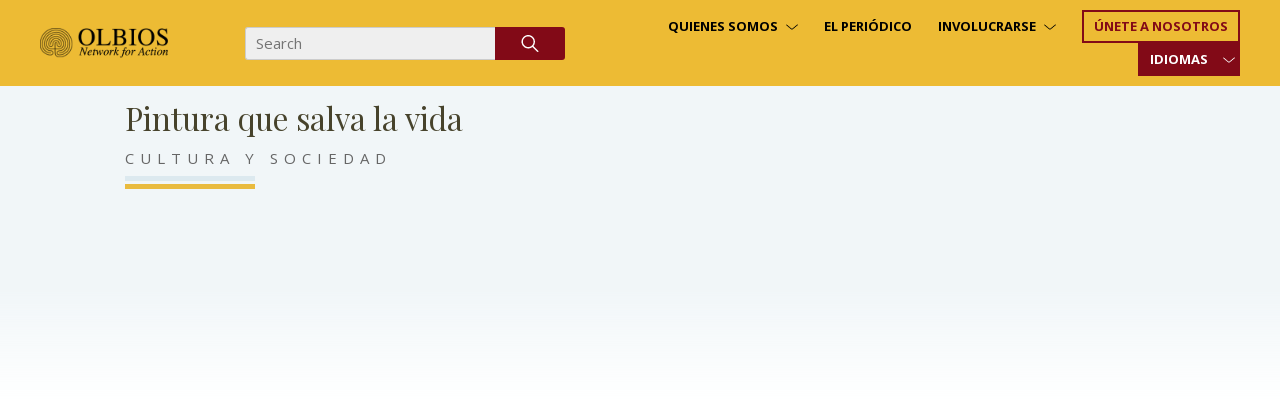

--- FILE ---
content_type: text/html; charset=UTF-8
request_url: https://olbios.org/es/pintura-que-salva-la-vida/
body_size: 11102
content:
    <!DOCTYPE html>
<html lang="es-ES">
    <head>
        <meta charset="UTF-8" />
        <meta name="viewport" content="width=device-width" />
        <title>Pintura que salva la vida - Olbios</title>
                    <link href="https://olbios.org/wp-content/uploads/2020/03/favicon.png" rel="shortcut icon" />
                <meta name='robots' content='index, follow, max-image-preview:large, max-snippet:-1, max-video-preview:-1' />
<link rel="alternate" hreflang="es" href="https://olbios.org/es/pintura-que-salva-la-vida/" />

	<!-- This site is optimized with the Yoast SEO plugin v19.1 - https://yoast.com/wordpress/plugins/seo/ -->
	<link rel="canonical" href="https://olbios.org/es/pintura-que-salva-la-vida/" />
	<meta property="og:locale" content="es_ES" />
	<meta property="og:type" content="article" />
	<meta property="og:title" content="Pintura que salva la vida - Olbios" />
	<meta property="og:description" content="Pilar Mateo y el Inesfly" />
	<meta property="og:url" content="https://olbios.org/es/pintura-que-salva-la-vida/" />
	<meta property="og:site_name" content="Olbios" />
	<meta property="article:published_time" content="2015-06-16T00:00:00+00:00" />
	<meta property="article:modified_time" content="2022-04-05T08:49:03+00:00" />
	<meta property="og:image" content="https://olbios.org/wp-content/uploads/2022/01/Pilar-Mateo.jpg" />
	<meta property="og:image:width" content="642" />
	<meta property="og:image:height" content="441" />
	<meta property="og:image:type" content="image/jpeg" />
	<meta name="twitter:card" content="summary_large_image" />
	<meta name="twitter:label1" content="Escrito por" />
	<meta name="twitter:data1" content="THE OLBIOS TEAM" />
	<meta name="twitter:label2" content="Tiempo de lectura" />
	<meta name="twitter:data2" content="2 minutos" />
	<script type="application/ld+json" class="yoast-schema-graph">{"@context":"https://schema.org","@graph":[{"@type":"WebSite","@id":"https://olbios.org/#website","url":"https://olbios.org/","name":"Olbios","description":"NETWORK for ACTION","potentialAction":[{"@type":"SearchAction","target":{"@type":"EntryPoint","urlTemplate":"https://olbios.org/?s={search_term_string}"},"query-input":"required name=search_term_string"}],"inLanguage":"es"},{"@type":"ImageObject","inLanguage":"es","@id":"https://olbios.org/es/pintura-que-salva-la-vida/#primaryimage","url":"https://olbios.org/wp-content/uploads/2022/01/Pilar-Mateo.jpg","contentUrl":"https://olbios.org/wp-content/uploads/2022/01/Pilar-Mateo.jpg","width":642,"height":441},{"@type":"WebPage","@id":"https://olbios.org/es/pintura-que-salva-la-vida/#webpage","url":"https://olbios.org/es/pintura-que-salva-la-vida/","name":"Pintura que salva la vida - Olbios","isPartOf":{"@id":"https://olbios.org/#website"},"primaryImageOfPage":{"@id":"https://olbios.org/es/pintura-que-salva-la-vida/#primaryimage"},"datePublished":"2015-06-16T00:00:00+00:00","dateModified":"2022-04-05T08:49:03+00:00","author":{"@id":"https://olbios.org/#/schema/person/2af4eb3705bfbbf00e46647754ac78ea"},"breadcrumb":{"@id":"https://olbios.org/es/pintura-que-salva-la-vida/#breadcrumb"},"inLanguage":"es","potentialAction":[{"@type":"ReadAction","target":["https://olbios.org/es/pintura-que-salva-la-vida/"]}]},{"@type":"BreadcrumbList","@id":"https://olbios.org/es/pintura-que-salva-la-vida/#breadcrumb","itemListElement":[{"@type":"ListItem","position":1,"name":"Home","item":"https://olbios.org/es/"},{"@type":"ListItem","position":2,"name":"El periódico","item":"https://olbios.org/es/el-periodico/"},{"@type":"ListItem","position":3,"name":"Pintura que salva la vida"}]},{"@type":"Person","@id":"https://olbios.org/#/schema/person/2af4eb3705bfbbf00e46647754ac78ea","name":"THE OLBIOS TEAM","description":"Dr. EMMANUEL IOANNIDIS-DAMIGOS Founder and President Emmanuel Ioannidis-Damigos was born in Athens, Greece and has studied philosophy in Germany (FE Universität, Berlin) and France (Paris IV, Sorbonne &amp; Ecole doctorale of the Ecole Normale Supérieure of Fontenay), where he obtained his PhD degree in ethical philosophy with a doctoral dissertation on Spinoza and Nietzsche. At the same time he also attended seminars at universities in different parts of the world, including the American University of Cairo, the Complutense University in Madrid, the New Delhi University, India, and the Sapienza University in Rome. He was visiting scholar at Stanford University, USA, and has taught ethical philosophy as visiting professor in various universities, including the Universidade de Sao Paulo and the Universidade Federal de Sao Paulo in Brazil. In 2012 he created the OLBIOS Ethics Advisory Group, the first consulting agency providing ethical training for every department of governments, international institutions, corporations, NGOs and Foundations","url":"https://olbios.org/es/team/the-olbios-team/"}]}</script>
	<!-- / Yoast SEO plugin. -->


<link rel='dns-prefetch' href='//s.w.org' />
<link rel="alternate" type="application/rss+xml" title="Olbios &raquo; Comentario Pintura que salva la vida del feed" href="https://olbios.org/es/pintura-que-salva-la-vida/feed/" />
<link rel='stylesheet' id='style-css'  href='https://olbios.org/wp-content/themes/olbios/all.css.min.css?ver=1688459797' type='text/css' media='all' />
<link rel='stylesheet' id='wpforms-gutenberg-form-selector-css'  href='https://olbios.org/wp-content/plugins/wpforms-lite/assets/css/wpforms-full.min.css?ver=1.7.4.2' type='text/css' media='all' />
<style id='global-styles-inline-css' type='text/css'>
body{--wp--preset--color--black: #000000;--wp--preset--color--cyan-bluish-gray: #abb8c3;--wp--preset--color--white: #ffffff;--wp--preset--color--pale-pink: #f78da7;--wp--preset--color--vivid-red: #cf2e2e;--wp--preset--color--luminous-vivid-orange: #ff6900;--wp--preset--color--luminous-vivid-amber: #fcb900;--wp--preset--color--light-green-cyan: #7bdcb5;--wp--preset--color--vivid-green-cyan: #00d084;--wp--preset--color--pale-cyan-blue: #8ed1fc;--wp--preset--color--vivid-cyan-blue: #0693e3;--wp--preset--color--vivid-purple: #9b51e0;--wp--preset--gradient--vivid-cyan-blue-to-vivid-purple: linear-gradient(135deg,rgba(6,147,227,1) 0%,rgb(155,81,224) 100%);--wp--preset--gradient--light-green-cyan-to-vivid-green-cyan: linear-gradient(135deg,rgb(122,220,180) 0%,rgb(0,208,130) 100%);--wp--preset--gradient--luminous-vivid-amber-to-luminous-vivid-orange: linear-gradient(135deg,rgba(252,185,0,1) 0%,rgba(255,105,0,1) 100%);--wp--preset--gradient--luminous-vivid-orange-to-vivid-red: linear-gradient(135deg,rgba(255,105,0,1) 0%,rgb(207,46,46) 100%);--wp--preset--gradient--very-light-gray-to-cyan-bluish-gray: linear-gradient(135deg,rgb(238,238,238) 0%,rgb(169,184,195) 100%);--wp--preset--gradient--cool-to-warm-spectrum: linear-gradient(135deg,rgb(74,234,220) 0%,rgb(151,120,209) 20%,rgb(207,42,186) 40%,rgb(238,44,130) 60%,rgb(251,105,98) 80%,rgb(254,248,76) 100%);--wp--preset--gradient--blush-light-purple: linear-gradient(135deg,rgb(255,206,236) 0%,rgb(152,150,240) 100%);--wp--preset--gradient--blush-bordeaux: linear-gradient(135deg,rgb(254,205,165) 0%,rgb(254,45,45) 50%,rgb(107,0,62) 100%);--wp--preset--gradient--luminous-dusk: linear-gradient(135deg,rgb(255,203,112) 0%,rgb(199,81,192) 50%,rgb(65,88,208) 100%);--wp--preset--gradient--pale-ocean: linear-gradient(135deg,rgb(255,245,203) 0%,rgb(182,227,212) 50%,rgb(51,167,181) 100%);--wp--preset--gradient--electric-grass: linear-gradient(135deg,rgb(202,248,128) 0%,rgb(113,206,126) 100%);--wp--preset--gradient--midnight: linear-gradient(135deg,rgb(2,3,129) 0%,rgb(40,116,252) 100%);--wp--preset--duotone--dark-grayscale: url('#wp-duotone-dark-grayscale');--wp--preset--duotone--grayscale: url('#wp-duotone-grayscale');--wp--preset--duotone--purple-yellow: url('#wp-duotone-purple-yellow');--wp--preset--duotone--blue-red: url('#wp-duotone-blue-red');--wp--preset--duotone--midnight: url('#wp-duotone-midnight');--wp--preset--duotone--magenta-yellow: url('#wp-duotone-magenta-yellow');--wp--preset--duotone--purple-green: url('#wp-duotone-purple-green');--wp--preset--duotone--blue-orange: url('#wp-duotone-blue-orange');--wp--preset--font-size--small: 13px;--wp--preset--font-size--medium: 20px;--wp--preset--font-size--large: 36px;--wp--preset--font-size--x-large: 42px;}.has-black-color{color: var(--wp--preset--color--black) !important;}.has-cyan-bluish-gray-color{color: var(--wp--preset--color--cyan-bluish-gray) !important;}.has-white-color{color: var(--wp--preset--color--white) !important;}.has-pale-pink-color{color: var(--wp--preset--color--pale-pink) !important;}.has-vivid-red-color{color: var(--wp--preset--color--vivid-red) !important;}.has-luminous-vivid-orange-color{color: var(--wp--preset--color--luminous-vivid-orange) !important;}.has-luminous-vivid-amber-color{color: var(--wp--preset--color--luminous-vivid-amber) !important;}.has-light-green-cyan-color{color: var(--wp--preset--color--light-green-cyan) !important;}.has-vivid-green-cyan-color{color: var(--wp--preset--color--vivid-green-cyan) !important;}.has-pale-cyan-blue-color{color: var(--wp--preset--color--pale-cyan-blue) !important;}.has-vivid-cyan-blue-color{color: var(--wp--preset--color--vivid-cyan-blue) !important;}.has-vivid-purple-color{color: var(--wp--preset--color--vivid-purple) !important;}.has-black-background-color{background-color: var(--wp--preset--color--black) !important;}.has-cyan-bluish-gray-background-color{background-color: var(--wp--preset--color--cyan-bluish-gray) !important;}.has-white-background-color{background-color: var(--wp--preset--color--white) !important;}.has-pale-pink-background-color{background-color: var(--wp--preset--color--pale-pink) !important;}.has-vivid-red-background-color{background-color: var(--wp--preset--color--vivid-red) !important;}.has-luminous-vivid-orange-background-color{background-color: var(--wp--preset--color--luminous-vivid-orange) !important;}.has-luminous-vivid-amber-background-color{background-color: var(--wp--preset--color--luminous-vivid-amber) !important;}.has-light-green-cyan-background-color{background-color: var(--wp--preset--color--light-green-cyan) !important;}.has-vivid-green-cyan-background-color{background-color: var(--wp--preset--color--vivid-green-cyan) !important;}.has-pale-cyan-blue-background-color{background-color: var(--wp--preset--color--pale-cyan-blue) !important;}.has-vivid-cyan-blue-background-color{background-color: var(--wp--preset--color--vivid-cyan-blue) !important;}.has-vivid-purple-background-color{background-color: var(--wp--preset--color--vivid-purple) !important;}.has-black-border-color{border-color: var(--wp--preset--color--black) !important;}.has-cyan-bluish-gray-border-color{border-color: var(--wp--preset--color--cyan-bluish-gray) !important;}.has-white-border-color{border-color: var(--wp--preset--color--white) !important;}.has-pale-pink-border-color{border-color: var(--wp--preset--color--pale-pink) !important;}.has-vivid-red-border-color{border-color: var(--wp--preset--color--vivid-red) !important;}.has-luminous-vivid-orange-border-color{border-color: var(--wp--preset--color--luminous-vivid-orange) !important;}.has-luminous-vivid-amber-border-color{border-color: var(--wp--preset--color--luminous-vivid-amber) !important;}.has-light-green-cyan-border-color{border-color: var(--wp--preset--color--light-green-cyan) !important;}.has-vivid-green-cyan-border-color{border-color: var(--wp--preset--color--vivid-green-cyan) !important;}.has-pale-cyan-blue-border-color{border-color: var(--wp--preset--color--pale-cyan-blue) !important;}.has-vivid-cyan-blue-border-color{border-color: var(--wp--preset--color--vivid-cyan-blue) !important;}.has-vivid-purple-border-color{border-color: var(--wp--preset--color--vivid-purple) !important;}.has-vivid-cyan-blue-to-vivid-purple-gradient-background{background: var(--wp--preset--gradient--vivid-cyan-blue-to-vivid-purple) !important;}.has-light-green-cyan-to-vivid-green-cyan-gradient-background{background: var(--wp--preset--gradient--light-green-cyan-to-vivid-green-cyan) !important;}.has-luminous-vivid-amber-to-luminous-vivid-orange-gradient-background{background: var(--wp--preset--gradient--luminous-vivid-amber-to-luminous-vivid-orange) !important;}.has-luminous-vivid-orange-to-vivid-red-gradient-background{background: var(--wp--preset--gradient--luminous-vivid-orange-to-vivid-red) !important;}.has-very-light-gray-to-cyan-bluish-gray-gradient-background{background: var(--wp--preset--gradient--very-light-gray-to-cyan-bluish-gray) !important;}.has-cool-to-warm-spectrum-gradient-background{background: var(--wp--preset--gradient--cool-to-warm-spectrum) !important;}.has-blush-light-purple-gradient-background{background: var(--wp--preset--gradient--blush-light-purple) !important;}.has-blush-bordeaux-gradient-background{background: var(--wp--preset--gradient--blush-bordeaux) !important;}.has-luminous-dusk-gradient-background{background: var(--wp--preset--gradient--luminous-dusk) !important;}.has-pale-ocean-gradient-background{background: var(--wp--preset--gradient--pale-ocean) !important;}.has-electric-grass-gradient-background{background: var(--wp--preset--gradient--electric-grass) !important;}.has-midnight-gradient-background{background: var(--wp--preset--gradient--midnight) !important;}.has-small-font-size{font-size: var(--wp--preset--font-size--small) !important;}.has-medium-font-size{font-size: var(--wp--preset--font-size--medium) !important;}.has-large-font-size{font-size: var(--wp--preset--font-size--large) !important;}.has-x-large-font-size{font-size: var(--wp--preset--font-size--x-large) !important;}
</style>
<link rel='stylesheet' id='wpfront-scroll-top-css'  href='https://olbios.org/wp-content/plugins/wpfront-scroll-top/css/wpfront-scroll-top.min.css?ver=2.0.7.08086' type='text/css' media='all' />
<script type='text/javascript' src='https://olbios.org/wp-content/themes/olbios/all.js.min.js?ver=1634056666' id='script-js'></script>
<script type='text/javascript' src='https://olbios.org/wp-includes/js/jquery/jquery.min.js?ver=3.6.0' id='jquery-core-js'></script>
<script type='text/javascript' src='https://olbios.org/wp-includes/js/jquery/jquery-migrate.min.js?ver=3.3.2' id='jquery-migrate-js'></script>
<link rel="https://api.w.org/" href="https://olbios.org/es/wp-json/" /><link rel="alternate" type="application/json" href="https://olbios.org/es/wp-json/wp/v2/posts/56726" /><link rel="EditURI" type="application/rsd+xml" title="RSD" href="https://olbios.org/xmlrpc.php?rsd" />
<link rel="wlwmanifest" type="application/wlwmanifest+xml" href="https://olbios.org/wp-includes/wlwmanifest.xml" /> 
<meta name="generator" content="WordPress 5.9.3" />
<link rel='shortlink' href='https://olbios.org/es/?p=56726' />
<link rel="alternate" type="application/json+oembed" href="https://olbios.org/es/wp-json/oembed/1.0/embed?url=https%3A%2F%2Folbios.org%2Fes%2Fpintura-que-salva-la-vida%2F" />
<link rel="alternate" type="text/xml+oembed" href="https://olbios.org/es/wp-json/oembed/1.0/embed?url=https%3A%2F%2Folbios.org%2Fes%2Fpintura-que-salva-la-vida%2F&#038;format=xml" />
<meta name="generator" content="WPML ver:4.5.8 stt:1,4,3,66,27,67,2;" />
            <link href="https://fonts.googleapis.com/css2?family=Open+Sans:wght@400;600;700&display=swap" rel="stylesheet">
            <link href="https://fonts.googleapis.com/css?family=Playfair+Display:400,500,600,700&display=swap" rel="stylesheet">
    </head>
    <body class="post-template-default single single-post postid-56726 single-format-standard" data-ajax-url="https://olbios.org/wp-admin/admin-ajax.php" data-home-url="https://olbios.org/es/">
                        <div id="desktop-delimiter"></div>
        <style>

            @media all and (max-width: 1024px)
            {
                html {
                    margin-top: 0px !important;
                }

                #wpadminbar
                {
                    display:none;
                }
            }
        </style>
        <div id="entire-content">
            <div id="mobile-delimeter"></div>
            <div id="mobile-header" class="mobile">
                <div id="top-mobile-row">
                                            <a href="https://olbios.org/es/">
                            <img  id="mobile-logo"  src="https://olbios.org/wp-content/uploads/2020/03/OlbiosNetworkForActionHeaderLogo2Black.png" alt="" class="img-responsive" />
                        </a>
                    
                    
                    <a class="loke-menu-icon" id="menu-toggle" href="#">
                        <span></span>
                        <span></span>
                        <span></span>
                    </a>
                </div>
                <div id="mobile-menu-wrapper">
                    <div class="menu-top-menu-es-container"><ul id="menu-top-menu-es" class="menu"><li id="menu-item-124578" class="menu-item menu-item-type-post_type menu-item-object-page menu-item-has-children menu-item-124578"><a href="https://olbios.org/es/about-us/">Quienes Somos</a>
<ul class="sub-menu">
	<li id="menu-item-124579" class="menu-item menu-item-type-post_type menu-item-object-page menu-item-124579"><a href="https://olbios.org/es/about-us/">About Us</a></li>
	<li id="menu-item-124576" class="menu-item menu-item-type-post_type menu-item-object-page menu-item-124576"><a href="https://olbios.org/es/por-que-olbios/">Por qué Olbios</a></li>
	<li id="menu-item-124574" class="menu-item menu-item-type-post_type menu-item-object-page menu-item-124574"><a href="https://olbios.org/es/nuestro-equipo/">Nuestro equipo</a></li>
	<li id="menu-item-124577" class="menu-item menu-item-type-post_type menu-item-object-page menu-item-124577"><a href="https://olbios.org/es/carta-editorial/">Carta editorial</a></li>
	<li id="menu-item-124575" class="menu-item menu-item-type-post_type menu-item-object-page menu-item-124575"><a href="https://olbios.org/es/faq/">FAQ</a></li>
</ul>
</li>
<li id="menu-item-124744" class="menu-item menu-item-type-post_type menu-item-object-page current_page_parent menu-item-124744"><a href="https://olbios.org/es/el-periodico/">El periódico</a></li>
<li id="menu-item-124745" class="menu-item menu-item-type-post_type menu-item-object-page menu-item-has-children menu-item-124745"><a href="https://olbios.org/es/unete-a-nosotros/">Involucrarse</a>
<ul class="sub-menu">
	<li id="menu-item-124746" class="menu-item menu-item-type-post_type menu-item-object-page menu-item-124746"><a href="https://olbios.org/es/unete-a-nosotros/conviertete-en-autor/">Conviértete en autor</a></li>
	<li id="menu-item-124747" class="menu-item menu-item-type-post_type menu-item-object-page menu-item-124747"><a href="https://olbios.org/es/unete-a-nosotros/conviertete-en-corresponsal/">Conviértete en corresponsal</a></li>
	<li id="menu-item-124748" class="menu-item menu-item-type-post_type menu-item-object-page menu-item-124748"><a href="https://olbios.org/es/donar/">Conviértete en miembro financiador</a></li>
</ul>
</li>
<li id="menu-item-124749" class="menu-button menu-item menu-item-type-post_type menu-item-object-page menu-item-124749"><a href="https://olbios.org/es/unete-a-nosotros/">Únete a nosotros</a></li>
<li id="menu-item-124750" class="menu-languages menu-item menu-item-type-custom menu-item-object-custom menu-item-has-children menu-item-124750"><a href="#">Idiomas</a>
<ul class="sub-menu">
	<li id="menu-item-124751" class="menu-item menu-item-type-custom menu-item-object-custom menu-item-124751"><a href="https://olbios.org/">English</a></li>
	<li id="menu-item-124752" class="menu-item menu-item-type-custom menu-item-object-custom menu-item-124752"><a href="https://olbios.org/fr">Français</a></li>
	<li id="menu-item-124753" class="menu-item menu-item-type-custom menu-item-object-custom menu-item-124753"><a href="https://olbios.org/pt">Português</a></li>
	<li id="menu-item-124754" class="menu-item menu-item-type-custom menu-item-object-custom menu-item-124754"><a href="https://olbios.org/de">Deutsch</a></li>
	<li id="menu-item-124755" class="menu-item menu-item-type-custom menu-item-object-custom menu-item-124755"><a href="https://olbios.org/gr">ΕΛΛΗΝΙΚA</a></li>
	<li id="menu-item-124756" class="menu-item menu-item-type-custom menu-item-object-custom menu-item-124756"><a href="https://olbios.org/it">Italianio</a></li>
</ul>
</li>
</ul></div>                </div>
            </div>
            <header>
                <div class="container-fluid">
                    <div class="row">
                        <div class="col-sm-2 align-middle">
                            <div>
                                                                    <a href="https://olbios.org/es/">
                                        <img src="https://olbios.org/wp-content/uploads/2020/03/OlbiosNetworkForActionHeaderLogo2Black.png" id="desktop-logo" alt="" class="img-responsive" />
                                    </a>
                                                            </div>
                        </div>
                        <div class="col-sm-10 align-middle text-right">
                            <form id="the-search-form" action="https://olbios.org/es/" method="get">
                                <input type="text" name="s" placeholder="Search" required />
                                <input type="image" src="https://olbios.org/wp-content/themes/olbios/images/loupe.svg" />
                            </form>
                            <div>
                                <div class="menu-top-menu-es-container"><ul id="menu-top-menu-es-1" class="menu"><li class="menu-item menu-item-type-post_type menu-item-object-page menu-item-has-children menu-item-124578"><a href="https://olbios.org/es/about-us/">Quienes Somos</a>
<ul class="sub-menu">
	<li class="menu-item menu-item-type-post_type menu-item-object-page menu-item-124579"><a href="https://olbios.org/es/about-us/">About Us</a></li>
	<li class="menu-item menu-item-type-post_type menu-item-object-page menu-item-124576"><a href="https://olbios.org/es/por-que-olbios/">Por qué Olbios</a></li>
	<li class="menu-item menu-item-type-post_type menu-item-object-page menu-item-124574"><a href="https://olbios.org/es/nuestro-equipo/">Nuestro equipo</a></li>
	<li class="menu-item menu-item-type-post_type menu-item-object-page menu-item-124577"><a href="https://olbios.org/es/carta-editorial/">Carta editorial</a></li>
	<li class="menu-item menu-item-type-post_type menu-item-object-page menu-item-124575"><a href="https://olbios.org/es/faq/">FAQ</a></li>
</ul>
</li>
<li class="menu-item menu-item-type-post_type menu-item-object-page current_page_parent menu-item-124744"><a href="https://olbios.org/es/el-periodico/">El periódico</a></li>
<li class="menu-item menu-item-type-post_type menu-item-object-page menu-item-has-children menu-item-124745"><a href="https://olbios.org/es/unete-a-nosotros/">Involucrarse</a>
<ul class="sub-menu">
	<li class="menu-item menu-item-type-post_type menu-item-object-page menu-item-124746"><a href="https://olbios.org/es/unete-a-nosotros/conviertete-en-autor/">Conviértete en autor</a></li>
	<li class="menu-item menu-item-type-post_type menu-item-object-page menu-item-124747"><a href="https://olbios.org/es/unete-a-nosotros/conviertete-en-corresponsal/">Conviértete en corresponsal</a></li>
	<li class="menu-item menu-item-type-post_type menu-item-object-page menu-item-124748"><a href="https://olbios.org/es/donar/">Conviértete en miembro financiador</a></li>
</ul>
</li>
<li class="menu-button menu-item menu-item-type-post_type menu-item-object-page menu-item-124749"><a href="https://olbios.org/es/unete-a-nosotros/">Únete a nosotros</a></li>
<li class="menu-languages menu-item menu-item-type-custom menu-item-object-custom menu-item-has-children menu-item-124750"><a href="#">Idiomas</a>
<ul class="sub-menu">
	<li class="menu-item menu-item-type-custom menu-item-object-custom menu-item-124751"><a href="https://olbios.org/">English</a></li>
	<li class="menu-item menu-item-type-custom menu-item-object-custom menu-item-124752"><a href="https://olbios.org/fr">Français</a></li>
	<li class="menu-item menu-item-type-custom menu-item-object-custom menu-item-124753"><a href="https://olbios.org/pt">Português</a></li>
	<li class="menu-item menu-item-type-custom menu-item-object-custom menu-item-124754"><a href="https://olbios.org/de">Deutsch</a></li>
	<li class="menu-item menu-item-type-custom menu-item-object-custom menu-item-124755"><a href="https://olbios.org/gr">ΕΛΛΗΝΙΚA</a></li>
	<li class="menu-item menu-item-type-custom menu-item-object-custom menu-item-124756"><a href="https://olbios.org/it">Italianio</a></li>
</ul>
</li>
</ul></div>                            </div>
                        </div>
                    </div>
                </div>
            </header>
<div id="the-page-content">
    <div class="container-fluid">
        <h1>Pintura que salva la vida</h1>
                    <p class="single-category-view">
                <a href="https://olbios.org/es/category/cultura-y-sociedad/">Cultura y Sociedad</a>
            </p>
        
        
        <div class="one-post-feed hidden-sm-and-up">
            <div class="author-avatar">
                                <img src="https://olbios.org/wp-content/uploads/2020/03/OLBIOS_LOGO_icon-150x150.png" alt="">
                                <span>by THE OLBIOS TEAM</span>
            </div>
        </div>

                    <p class="container-iframe">
                            <iframe
                width="640" height="360" src="https://www.youtube.com/embed/xX4w2AsbNwU"
                frameborder="0" allow="accelerometer; autoplay; clipboard-write; encrypted-media; gyroscope; picture-in-picture"
                allowfullscreen=""></iframe>
                          </p>
        
        <div class="row row-spaced row-10" id="main-article-row">
            <div class="col-sm-3 hidden-xs">
                <div id="the-author-box">
                    <div class="box-post-excerpt">
                      <p>Pilar Mateo y el Inesfly</p>
                    </div>

                                                                                    <p class="author-avatar">
                            <img src="https://olbios.org/wp-content/uploads/2020/03/OLBIOS_LOGO_icon.png" alt="" class="img-responsive" />
                        </p>
                                        <p class="author-name">
                        THE OLBIOS TEAM                    </p>
                    <p class="author-position">
                                            </p>
                                    </div>
            </div>
            <div class="col-sm-9" id="the-post-content">
                <h2>Pilar Mateo y el Inesfly</h2>
<p>   ¿Cómo ayudar a las 25 millones de personas infectadas con el mal de Chagas en Latinoamérica? ¿Cómo evitar que aumenten los 50 millones de afectados por el dengue en el mundo, o el millón de personas que mueren al año por culpa de la malaria? Pues con algo tan sencillo como un poco de pintura en las paredes: más de 10.000 hogares, escuelas y centros de sanidad aplican ya en América y África la solución creada por la española Pilar Mateo, doctora en Ciencias Químicas y creadora de Inesfly, «la pintura mágica», que contiene insecticida inocuo para las personas, que no sólo mata a los insectos, sino que interrumpe también su ciclo reproductivo. Las casas y paredes, llenas de grietas y humedades, favorecen la penetración y multiplicación de sus transmisores. Con un toque de esta pintura en las paredes internas y externas, se soluciona esa parte esencial del problema.  Así, en Bolivia como en Ghana la meta del trabajo de Mateo, de su Fundación Pilar Mateo y de Inesfly Corporation, la empresa productora de la pintura, es involucrar a las comunidades para que sus integrantes tomen las riendas en la lucha contra las enfermedades centrando sus acciones en la lucha contra las enfermedades endémicas, apoyando a los grupos de población más vulnerables y estableciendo procesos de acompañamiento y capacitación, en los que que cada persona, familia y comunidad se convierten en protagonistas de su propio desarrollo. Centenas de personas trabajan ya en la planta de micro encapsulación que se ha abierto en Ghana, y otras dos plantas funcionarán en la República Democrática del Congo y Nigeria en 2015. Desde ahí se impulsan algunos de los 40 proyectos de la iniciativa.  Entre ellos, esta científica galardonada con el Premio Nacional en Salud y Medio Ambiente de las Naciones Unidas – UNICEF, fundó el Movimiento de Mujeres Indígenas del Mundo (MOMIN) que capacita a mujeres de diversas comunidades para aprender oficios y entre otros organiza un torneo de fútbol femenino, contribuyendo a mejorar la autoestima, capacitación y autosuficiencia económica de muchas mujeres indígenas bolivianas.  <a href="http://www.fundacionpilarmateo.org/"><img class="alignnone size-full wp-image-5130" src="https://olbios.org/wp-content/uploads/2022/01/Fundacion_Pilar_Mateo_webpage.jpg" alt="Fundacion_Pilar_Mateo_webpage" width="768" height="430" /></a>  Sitio web: <a href="http://www.fundacionpilarmateo.org/">http://www.fundacionpilarmateo.org/</a>  Sitio web personal:  <a href="http://www.pilarmateo.com/">http://www.pilarmateo.com/</a>  Sitio web inesfly: <a href="%20http://www.inesfly.com/index.php/es/compromiso-social-inesfly/fundacin-cyca-pilarmateo"> http://www.inesfly.com/index.php/es/compromiso-social-inesfly/fundacin-cyca-pilarmateo</a></p>

                            </div>
        </div>

                    <div id="single-videos">
                <div class="row row-spaced row-10 main-article-row">
                    <div class="col-sm-3">
                        &nbsp;
                    </div>
                    <div class="col-sm-9 the-post-content">
                        <h3 class="one-inner-h3">
                            Watch more
                        </h3>
                        <div class="double-line-hr"></div>
                                            </div>
                </div>
            </div>
                </div>
</div>
<div id="the-inner-menu">
    <div class="container-fluid">
        <div class="menu-sectors-container"><ul id="menu-sectors" class="menu"><li id="menu-item-25963" class="menu-item menu-item-type-taxonomy menu-item-object-category menu-item-has-children menu-item-25963"><a href="https://olbios.org/category/governance/">GOVERNANCE</a>
<ul class="sub-menu">
	<li id="menu-item-25964" class="menu-item menu-item-type-taxonomy menu-item-object-category menu-item-25964"><a href="https://olbios.org/category/governance/international-relations/">INTERNATIONAL RELATIONS</a></li>
	<li id="menu-item-25965" class="menu-item menu-item-type-taxonomy menu-item-object-category menu-item-25965"><a href="https://olbios.org/category/governance/national-defense/">NATIONAL DEFENSE</a></li>
	<li id="menu-item-25966" class="menu-item menu-item-type-taxonomy menu-item-object-category menu-item-25966"><a href="https://olbios.org/category/governance/politics/">POLITICS</a></li>
</ul>
</li>
<li id="menu-item-25958" class="menu-item menu-item-type-taxonomy menu-item-object-category menu-item-25958"><a href="https://olbios.org/category/economy/">ECONOMY</a></li>
<li id="menu-item-25967" class="menu-item menu-item-type-taxonomy menu-item-object-category menu-item-has-children menu-item-25967"><a href="https://olbios.org/category/justice/">JUSTICE</a>
<ul class="sub-menu">
	<li id="menu-item-25968" class="menu-item menu-item-type-taxonomy menu-item-object-category menu-item-25968"><a href="https://olbios.org/category/justice/crime-public-order/">CRIME &amp; PUBLIC ORDER</a></li>
	<li id="menu-item-25969" class="menu-item menu-item-type-taxonomy menu-item-object-category menu-item-25969"><a href="https://olbios.org/category/justice/human-rights-justice/">HUMAN RIGHTS &amp; JUSTICE</a></li>
</ul>
</li>
<li id="menu-item-25959" class="menu-item menu-item-type-taxonomy menu-item-object-category menu-item-25959"><a href="https://olbios.org/category/education/">EDUCATION</a></li>
<li id="menu-item-25951" class="menu-item menu-item-type-taxonomy menu-item-object-category menu-item-has-children menu-item-25951"><a href="https://olbios.org/category/culture-society/">CULTURE &amp; SOCIETY</a>
<ul class="sub-menu">
	<li id="menu-item-25956" class="menu-item menu-item-type-taxonomy menu-item-object-category menu-item-25956"><a href="https://olbios.org/category/culture-society/public-health-culture-society/">PUBLIC HEALTH</a></li>
	<li id="menu-item-25957" class="menu-item menu-item-type-taxonomy menu-item-object-category menu-item-25957"><a href="https://olbios.org/category/culture-society/religions/">RELIGIONS</a></li>
	<li id="menu-item-25955" class="menu-item menu-item-type-taxonomy menu-item-object-category menu-item-25955"><a href="https://olbios.org/category/culture-society/gender/">GENDER</a></li>
	<li id="menu-item-35232" class="menu-item menu-item-type-taxonomy menu-item-object-category menu-item-35232"><a href="https://olbios.org/category/culture-society/youth/">YOUTH</a></li>
	<li id="menu-item-25952" class="menu-item menu-item-type-taxonomy menu-item-object-category menu-item-25952"><a href="https://olbios.org/category/culture-society/arts/">ARTS</a></li>
	<li id="menu-item-35233" class="menu-item menu-item-type-taxonomy menu-item-object-category menu-item-35233"><a href="https://olbios.org/category/culture-society/social-issues/">SOCIAL ISSUES</a></li>
	<li id="menu-item-35234" class="menu-item menu-item-type-taxonomy menu-item-object-category menu-item-35234"><a href="https://olbios.org/category/culture-society/sports/">SPORTS</a></li>
	<li id="menu-item-25953" class="menu-item menu-item-type-taxonomy menu-item-object-category menu-item-25953"><a href="https://olbios.org/category/culture-society/cultural-issues/">CULTURAL ISSUES</a></li>
	<li id="menu-item-25954" class="menu-item menu-item-type-taxonomy menu-item-object-category menu-item-25954"><a href="https://olbios.org/category/culture-society/disability/">DISABILITY</a></li>
</ul>
</li>
<li id="menu-item-25960" class="menu-item menu-item-type-taxonomy menu-item-object-category menu-item-has-children menu-item-25960"><a href="https://olbios.org/category/environment/">ENVIRONMENT</a>
<ul class="sub-menu">
	<li id="menu-item-25961" class="menu-item menu-item-type-taxonomy menu-item-object-category menu-item-25961"><a href="https://olbios.org/category/environment/nature-environment/">NATURE &amp; ENVIRONMENT</a></li>
	<li id="menu-item-25962" class="menu-item menu-item-type-taxonomy menu-item-object-category menu-item-25962"><a href="https://olbios.org/category/environment/our-cities/">OUR CITIES</a></li>
	<li id="menu-item-35316" class="menu-item menu-item-type-taxonomy menu-item-object-category menu-item-35316"><a href="https://olbios.org/category/environment/travel/">TRAVEL</a></li>
</ul>
</li>
<li id="menu-item-25973" class="menu-item menu-item-type-taxonomy menu-item-object-category menu-item-has-children menu-item-25973"><a href="https://olbios.org/category/technologies/">TECHNOLOGIES</a>
<ul class="sub-menu">
	<li id="menu-item-35317" class="menu-item menu-item-type-taxonomy menu-item-object-category menu-item-35317"><a href="https://olbios.org/category/technologies/sciences-new-technologies/">SCIENCES &amp; NEW TECHNOLOGIES</a></li>
	<li id="menu-item-35318" class="menu-item menu-item-type-taxonomy menu-item-object-category menu-item-35318"><a href="https://olbios.org/category/technologies/internet/">INTERNET</a></li>
	<li id="menu-item-35319" class="menu-item menu-item-type-taxonomy menu-item-object-category menu-item-35319"><a href="https://olbios.org/category/technologies/media/">MEDIA</a></li>
</ul>
</li>
<li id="menu-item-25970" class="menu-item menu-item-type-taxonomy menu-item-object-category menu-item-has-children menu-item-25970"><a href="https://olbios.org/category/non-profit/">NON PROFIT</a>
<ul class="sub-menu">
	<li id="menu-item-25971" class="menu-item menu-item-type-taxonomy menu-item-object-category menu-item-25971"><a href="https://olbios.org/category/non-profit/foundations/">FOUNDATIONS</a></li>
	<li id="menu-item-25972" class="menu-item menu-item-type-taxonomy menu-item-object-category menu-item-25972"><a href="https://olbios.org/category/non-profit/ngos-associations/">NGOs &amp; ASSOCIATIONS</a></li>
</ul>
</li>
</ul></div>    </div>
</div><div id="related-block">
    <div class="row row-0">
        <div class="col-sm-12" id="related-articles">
            <div>

                                    <h3>
                        Related Articles
                    </h3>

                    <div id="all-related-articles">
                        <div class="row row-spaced">
                            <div class="col-sm-6">
                                                                    <div class="one-rel-art">
                                        <div class="row row-spaced">
                                            <div class="col-sm-4">
                                                <a href="https://olbios.org/es/el-factor-malaria/">
                                                    <img width="560" height="594" src="https://olbios.org/wp-content/uploads/2022/01/Miguel_Luengo_Oroz.jpg" class="img-responsive attachment-small size-small wp-post-image" alt="" loading="lazy" srcset="https://olbios.org/wp-content/uploads/2022/01/Miguel_Luengo_Oroz.jpg 560w, https://olbios.org/wp-content/uploads/2022/01/Miguel_Luengo_Oroz-377x400.jpg 377w, https://olbios.org/wp-content/uploads/2022/01/Miguel_Luengo_Oroz-471x500.jpg 471w" sizes="(max-width: 560px) 100vw, 560px" />                                                </a>
                                            </div>
                                            <div class="col-sm-8">
                                                <p class="one-rel-title">
                                                    <a href="https://olbios.org/es/el-factor-malaria/">
                                                        El factor malaria                                                    </a>
                                                </p>
                                                                                                <p class="one-rel-excerpt">
                                                    Y un proceso muy costoso                                                </p>

                                            </div>
                                        </div>
                                    </div>
                                                                    </div><div class="col-sm-6">                                    <div class="one-rel-art">
                                        <div class="row row-spaced">
                                            <div class="col-sm-4">
                                                <a href="https://olbios.org/es/la-fundacion-mujeres-por-africa/">
                                                    <img width="1024" height="683" src="https://olbios.org/wp-content/uploads/2022/01/75-2.jpg" class="img-responsive attachment-small size-small wp-post-image" alt="" loading="lazy" srcset="https://olbios.org/wp-content/uploads/2022/01/75-2.jpg 1024w, https://olbios.org/wp-content/uploads/2022/01/75-2-400x267.jpg 400w, https://olbios.org/wp-content/uploads/2022/01/75-2-768x512.jpg 768w, https://olbios.org/wp-content/uploads/2022/01/75-2-1000x667.jpg 1000w, https://olbios.org/wp-content/uploads/2022/01/75-2-500x333.jpg 500w" sizes="(max-width: 1024px) 100vw, 1024px" />                                                </a>
                                            </div>
                                            <div class="col-sm-8">
                                                <p class="one-rel-title">
                                                    <a href="https://olbios.org/es/la-fundacion-mujeres-por-africa/">
                                                        La Fundación Mujeres Por África                                                    </a>
                                                </p>
                                                                                                <p class="one-rel-excerpt">
                                                    Mujeres por un Mundo Mejor. La Fundación Mujeres Por África, de carácter privado, nace con la vocación...                                                </p>

                                            </div>
                                        </div>
                                    </div>
                                    </div></div><div class="row row-spaced"><div class="col-sm-6">                                                                    <div class="one-rel-art">
                                        <div class="row row-spaced">
                                            <div class="col-sm-4">
                                                <a href="https://olbios.org/es/un-modelo-de-financiacion-distinto/">
                                                    <img width="262" height="226" src="https://olbios.org/wp-content/uploads/2022/01/1-9.jpg" class="img-responsive attachment-small size-small wp-post-image" alt="" loading="lazy" />                                                </a>
                                            </div>
                                            <div class="col-sm-8">
                                                <p class="one-rel-title">
                                                    <a href="https://olbios.org/es/un-modelo-de-financiacion-distinto/">
                                                        Un modelo de financiación distinto.                                                    </a>
                                                </p>
                                                                                                <p class="one-rel-excerpt">
                                                    El dessarrollo de la Fundacion Nordelta En el Área de Desarrollo Institucional la Fundacion Nordelta trabaja para...                                                </p>

                                            </div>
                                        </div>
                                    </div>
                                                                    </div><div class="col-sm-6">                                    <div class="one-rel-art">
                                        <div class="row row-spaced">
                                            <div class="col-sm-4">
                                                <a href="https://olbios.org/es/una-linia-especial/">
                                                    <img width="720" height="720" src="https://olbios.org/wp-content/uploads/2017/08/pensador.jpg" class="img-responsive attachment-small size-small wp-post-image" alt="" loading="lazy" srcset="https://olbios.org/wp-content/uploads/2017/08/pensador.jpg 720w, https://olbios.org/wp-content/uploads/2017/08/pensador-400x400.jpg 400w, https://olbios.org/wp-content/uploads/2017/08/pensador-150x150.jpg 150w, https://olbios.org/wp-content/uploads/2017/08/pensador-170x170.jpg 170w, https://olbios.org/wp-content/uploads/2017/08/pensador-500x500.jpg 500w" sizes="(max-width: 720px) 100vw, 720px" />                                                </a>
                                            </div>
                                            <div class="col-sm-8">
                                                <p class="one-rel-title">
                                                    <a href="https://olbios.org/es/una-linia-especial/">
                                                        Una línia especial.                                                    </a>
                                                </p>
                                                                                                <p class="one-rel-excerpt">
                                                    el Teléfono de la Esperanza. La misión del Teléfono de la Esperanza es ser una entidad de...                                                </p>

                                            </div>
                                        </div>
                                    </div>
                                    </div></div><div class="row row-spaced"><div class="col-sm-6">                                                                    <div class="one-rel-art">
                                        <div class="row row-spaced">
                                            <div class="col-sm-4">
                                                <a href="https://olbios.org/es/la-inclusion-socio-laboral-de-personas-con-discapacidad-intelectual/">
                                                    <img width="650" height="467" src="https://olbios.org/wp-content/uploads/2022/01/2-1-5.png" class="img-responsive attachment-small size-small wp-post-image" alt="" loading="lazy" srcset="https://olbios.org/wp-content/uploads/2022/01/2-1-5.png 650w, https://olbios.org/wp-content/uploads/2022/01/2-1-5-400x287.png 400w, https://olbios.org/wp-content/uploads/2022/01/2-1-5-500x359.png 500w" sizes="(max-width: 650px) 100vw, 650px" />                                                </a>
                                            </div>
                                            <div class="col-sm-8">
                                                <p class="one-rel-title">
                                                    <a href="https://olbios.org/es/la-inclusion-socio-laboral-de-personas-con-discapacidad-intelectual/">
                                                        la inclusión socio-laboral de personas con discapacidad intelectual                                                    </a>
                                                </p>
                                                                                                <p class="one-rel-excerpt">
                                                    La Asociacion Cascos Verdes. Cascos Verdes es una asociación civil sin fines de lucro que trabaja a...                                                </p>

                                            </div>
                                        </div>
                                    </div>
                                                                    </div><div class="col-sm-6">                                    <div class="one-rel-art">
                                        <div class="row row-spaced">
                                            <div class="col-sm-4">
                                                <a href="https://olbios.org/es/el-tratamiento-del-cancer/">
                                                    <img width="644" height="362" src="https://olbios.org/wp-content/uploads/2022/01/3-5-1.jpg" class="img-responsive attachment-small size-small wp-post-image" alt="" loading="lazy" srcset="https://olbios.org/wp-content/uploads/2022/01/3-5-1.jpg 644w, https://olbios.org/wp-content/uploads/2022/01/3-5-1-400x225.jpg 400w, https://olbios.org/wp-content/uploads/2022/01/3-5-1-500x281.jpg 500w" sizes="(max-width: 644px) 100vw, 644px" />                                                </a>
                                            </div>
                                            <div class="col-sm-8">
                                                <p class="one-rel-title">
                                                    <a href="https://olbios.org/es/el-tratamiento-del-cancer/">
                                                        El tratamiento del cáncer                                                    </a>
                                                </p>
                                                                                                <p class="one-rel-excerpt">
                                                    Dundacion Vencer el Cáncer y su investigación. La Fundación Vencer el cáncer es una fundación dirigida por...                                                </p>

                                            </div>
                                        </div>
                                    </div>
                                    </div></div><div class="row row-spaced"><div class="col-sm-6">                                                                    <div class="one-rel-art">
                                        <div class="row row-spaced">
                                            <div class="col-sm-4">
                                                <a href="https://olbios.org/es/por-la-prevencion-de-las-enfermedades-del-corazon/">
                                                    <img width="298" height="199" src="https://olbios.org/wp-content/uploads/2022/01/4-5-1.jpg" class="img-responsive attachment-small size-small wp-post-image" alt="" loading="lazy" />                                                </a>
                                            </div>
                                            <div class="col-sm-8">
                                                <p class="one-rel-title">
                                                    <a href="https://olbios.org/es/por-la-prevencion-de-las-enfermedades-del-corazon/">
                                                        Por la prevención de las enfermedades del corazón                                                    </a>
                                                </p>
                                                                                                <p class="one-rel-excerpt">
                                                    La Fundación Española del Corazón. Nacida como Fundación Hispana de Cardiología en 1967, toma su denominación actual...                                                </p>

                                            </div>
                                        </div>
                                    </div>
                                                                    </div><div class="col-sm-6">                                    <div class="one-rel-art">
                                        <div class="row row-spaced">
                                            <div class="col-sm-4">
                                                <a href="https://olbios.org/es/todos-los-ninos-tienen-derecho-a-un-futuro/">
                                                    <img width="770" height="438" src="https://olbios.org/wp-content/uploads/2022/01/83-4.jpg" class="img-responsive attachment-small size-small wp-post-image" alt="" loading="lazy" srcset="https://olbios.org/wp-content/uploads/2022/01/83-4.jpg 770w, https://olbios.org/wp-content/uploads/2022/01/83-4-400x228.jpg 400w, https://olbios.org/wp-content/uploads/2022/01/83-4-768x437.jpg 768w, https://olbios.org/wp-content/uploads/2022/01/83-4-210x120.jpg 210w, https://olbios.org/wp-content/uploads/2022/01/83-4-500x284.jpg 500w" sizes="(max-width: 770px) 100vw, 770px" />                                                </a>
                                            </div>
                                            <div class="col-sm-8">
                                                <p class="one-rel-title">
                                                    <a href="https://olbios.org/es/todos-los-ninos-tienen-derecho-a-un-futuro/">
                                                        Todos los niños tienen derecho a un futuro                                                    </a>
                                                </p>
                                                                                                <p class="one-rel-excerpt">
                                                    Save the children en España. Todos los niños tienen derecho a un futuro. En España y en...                                                </p>

                                            </div>
                                        </div>
                                    </div>
                                    </div></div><div class="row row-spaced"><div class="col-sm-6">                                                                    <div class="one-rel-art">
                                        <div class="row row-spaced">
                                            <div class="col-sm-4">
                                                <a href="https://olbios.org/es/fomentando-nuevas-capacidades-expresivas-en-los-ninos/">
                                                    <img width="940" height="402" src="https://olbios.org/wp-content/uploads/2022/01/3-3-1.jpg" class="img-responsive attachment-small size-small wp-post-image" alt="" loading="lazy" srcset="https://olbios.org/wp-content/uploads/2022/01/3-3-1.jpg 940w, https://olbios.org/wp-content/uploads/2022/01/3-3-1-400x171.jpg 400w, https://olbios.org/wp-content/uploads/2022/01/3-3-1-768x328.jpg 768w, https://olbios.org/wp-content/uploads/2022/01/3-3-1-500x214.jpg 500w" sizes="(max-width: 940px) 100vw, 940px" />                                                </a>
                                            </div>
                                            <div class="col-sm-8">
                                                <p class="one-rel-title">
                                                    <a href="https://olbios.org/es/fomentando-nuevas-capacidades-expresivas-en-los-ninos/">
                                                        fomentando nuevas capacidades expresivas en los niños                                                    </a>
                                                </p>
                                                                                                <p class="one-rel-excerpt">
                                                    La Fundación ph15. La Fundación ph15 es una organización no gubernamental sin fines de lucro conformada por...                                                </p>

                                            </div>
                                        </div>
                                    </div>
                                                                    </div><div class="col-sm-6">                                    <div class="one-rel-art">
                                        <div class="row row-spaced">
                                            <div class="col-sm-4">
                                                <a href="https://olbios.org/es/los-medicos-sin-fronteras-en-espana/">
                                                    <img width="770" height="487" src="https://olbios.org/wp-content/uploads/2022/01/2-6-1.jpg" class="img-responsive attachment-small size-small wp-post-image" alt="" loading="lazy" srcset="https://olbios.org/wp-content/uploads/2022/01/2-6-1.jpg 770w, https://olbios.org/wp-content/uploads/2022/01/2-6-1-400x253.jpg 400w, https://olbios.org/wp-content/uploads/2022/01/2-6-1-768x486.jpg 768w, https://olbios.org/wp-content/uploads/2022/01/2-6-1-500x316.jpg 500w" sizes="(max-width: 770px) 100vw, 770px" />                                                </a>
                                            </div>
                                            <div class="col-sm-8">
                                                <p class="one-rel-title">
                                                    <a href="https://olbios.org/es/los-medicos-sin-fronteras-en-espana/">
                                                        Los Médicos sin Fronteras en España                                                    </a>
                                                </p>
                                                                                                <p class="one-rel-excerpt">
                                                    Mejorando la situación de los que necesitan. Médicos sin Fronteras es una organización de acción médico-humanitaria: asisten...                                                </p>

                                            </div>
                                        </div>
                                    </div>
                                    </div></div><div class="row row-spaced"><div class="col-sm-6">                                                            </div>
                        </div>
                    </div>

                            </div>
        </div>
    </div>
</div>
<div id="stay-in-touch">
    <div class="container-fluid">
        <div class="text-center">
                        <p id="sit-logo">
                <img src="https://olbios.org/wp-content/uploads/2020/03/OLBIOS_LOGO_icon.png" alt="" class="img-responsive" />
            </p>
                        <h3>STAY IN TOUCH</h3>
            <p>SUBSCRIBE TO OUR NEWSLETTER <br />AND RECEIVE OUR LATEST STORIES</p>
            
            <form id="footer-subscribe" class="ajax-form">
                <input type="hidden" name="action" value="subscribe_form" />
                <div class="row row-spaced">
                    <div class="col-sm-4">
                        <input type="text" required name="the_name" placeholder="Name" />
                    </div>
                    <div class="col-sm-4">
                        <input type="email" required name="the_name" placeholder="Email" />
                    </div>
                    <div class="col-sm-4">
                        <input type="submit" value="Subscribe" />
                    </div>
                </div>
            </form>
            
        </div>
    </div>
</div>
<footer>
    <div class="container-fluid">
        <div class="row row-60 row-spaced">
            <div class="col-sm-4">
                <div class="one-footer-block">
                                            <h4>SOCIAL MEDIA</h4>
                                        <div id="footer-social">
                                                    <a href="https://facebook.com/olbiosnetwork/" target="_blank">
                                <i class="fa fa-facebook"></i>
                            </a>
                                                                            <a href="https://twitter.com/olbiosnetwork/" target="_blank">
                                <i class="fa fa-twitter"></i>
                            </a>
                                                                            <a href="https://www.linkedin.com/in/emmanuel-ioannidis-damigos/" target="_blank">
                                <i class="fa fa-linkedin"></i>
                            </a>
                                            </div>
                </div>
                <div class="one-footer-block">
                                            <h4>NAVEGACIÓN</h4>
                                        <div id="footer-menu-wrapper">
                        <div class="menu-footer-menu-es-container"><ul id="menu-footer-menu-es" class="menu"><li id="menu-item-124852" class="menu-item menu-item-type-post_type menu-item-object-page menu-item-124852"><a href="https://olbios.org/es/el-grupo-asesor/">El grupo asesor</a></li>
<li id="menu-item-124853" class="menu-item menu-item-type-post_type menu-item-object-page menu-item-124853"><a href="https://olbios.org/es/contacto/">Contacta con nosotros</a></li>
<li id="menu-item-124854" class="menu-item menu-item-type-post_type menu-item-object-page menu-item-124854"><a href="https://olbios.org/es/faq/">FAQ</a></li>
<li id="menu-item-124855" class="menu-item menu-item-type-post_type menu-item-object-page menu-item-124855"><a href="https://olbios.org/es/the-advisory-group/">Avisos legales</a></li>
<li id="menu-item-124856" class="menu-item menu-item-type-post_type menu-item-object-page menu-item-124856"><a href="https://olbios.org/es/terminos-de-uso/">Términos de Uso</a></li>
</ul></div>                    </div>
                </div>
            </div>
            <div class="col-sm-4">
                <div class="one-footer-block">
                                            <h4>THE ADVISORY GROUP</h4>
                                        <div id="footer-adivosyr-group">
                        <p><iframe id="fitvid0" title="OLBIOS NETWORK for ACTION/ ETHICS ADVISORY GROUP" src="https://www.youtube.com/embed/12kpysQ6hHw?feature=oembed&amp;autoplay=1" frameborder="0" allowfullscreen="allowfullscreen" data-mce-fragment="1"></iframe></p>
<p><a class="the-dark-button inverted-button" href="https://olbios.org/the-advisory-group/">FIND OUT MORE</a></p>
                    </div>

                </div>
            </div>
            <div class="col-sm-4">
                <div class="one-footer-block">
                                            <h4>DESCARGO DE RESPONSABILIDAD</h4>
                                        <div id="footer-disclaimer">
                        <p>The authors of articles are responsible for the opinions expressed in them and the information provided</p>
                    </div>
                </div>
            </div>
        </div>
    </div>
</footer>
<div id="copyright-row">
    <div class="container-fluid">
        <div class="row">
            <div class="col-sm-6">
                OLBIOS NETWORK FOR ACTION            </div>
            <div class="col-sm-6 text-right" id="social-footer-copyright">
                                    <a href="https://facebook.com/olbiosnetwork/" target="_blank">
                        <i class="fa fa-facebook"></i>
                    </a>
                                                    <a href="https://twitter.com/olbiosnetwork/" target="_blank">
                        <i class="fa fa-twitter"></i>
                    </a>
                                                    <a href="https://www.linkedin.com/in/emmanuel-ioannidis-damigos/" target="_blank">
                        <i class="fa fa-linkedin"></i>
                    </a>
                            </div>
        </div>
    </div>
</div>
            <style type="text/css">
                @media screen and (max-width: 640px) {
                    #wpfront-scroll-top-container {
                        visibility: hidden;
                    }
                }
            </style>
                        <style type="text/css">
                @media screen and (max-device-width: 640px) {
                    #wpfront-scroll-top-container {
                        visibility: hidden;
                    }
                }
            </style>
                    <div id="wpfront-scroll-top-container">
            <i class="fa fa-arrow-circle-up fa-4x"></i>        </div>

        <style type="text/css">
            #wpfront-scroll-top-container i {
                color: #edbb34;
            }

                    </style>
                <script type="text/javascript">
            function wpfront_scroll_top_init() {
                if (typeof wpfront_scroll_top === "function" && typeof jQuery !== "undefined") {
                    wpfront_scroll_top({"scroll_offset":1000,"button_width":0,"button_height":0,"button_opacity":0.8,"button_fade_duration":200,"scroll_duration":400,"location":1,"marginX":20,"marginY":20,"hide_iframe":true,"auto_hide":true,"auto_hide_after":2,"button_action":"top","button_action_element_selector":"","button_action_container_selector":"html, body","button_action_element_offset":0});
                } else {
                    setTimeout(wpfront_scroll_top_init, 100);
                }
            }
            wpfront_scroll_top_init();
        </script>
        <script type="text/javascript" src="https://olbios.org/wp-content/plugins/wpfront-scroll-top/js/wpfront-scroll-top.min.js?ver=2.0.7.08086" id="wpfront-scroll-top-js" async="async" defer="defer"></script>
<script defer src="https://static.cloudflareinsights.com/beacon.min.js/vcd15cbe7772f49c399c6a5babf22c1241717689176015" integrity="sha512-ZpsOmlRQV6y907TI0dKBHq9Md29nnaEIPlkf84rnaERnq6zvWvPUqr2ft8M1aS28oN72PdrCzSjY4U6VaAw1EQ==" data-cf-beacon='{"version":"2024.11.0","token":"b478f57b98c84cedb8eba6cf15103782","r":1,"server_timing":{"name":{"cfCacheStatus":true,"cfEdge":true,"cfExtPri":true,"cfL4":true,"cfOrigin":true,"cfSpeedBrain":true},"location_startswith":null}}' crossorigin="anonymous"></script>
</body>
</html>